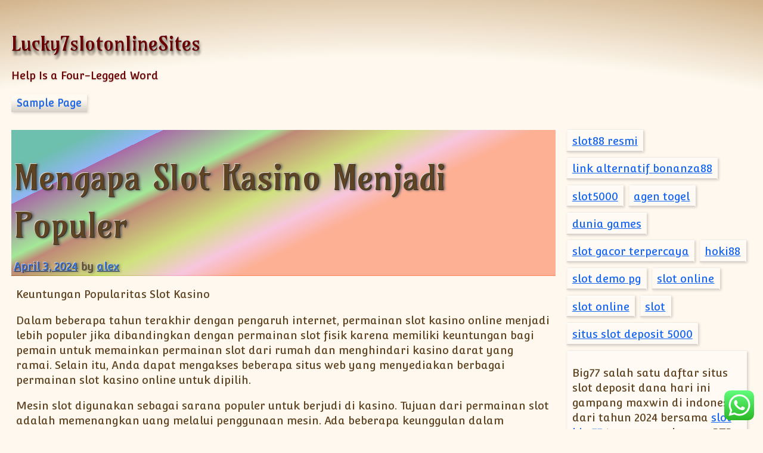

--- FILE ---
content_type: text/html; charset=UTF-8
request_url: https://lucky7slotonlinesites.com/mengapa-slot-kasino-menjadi-populer-2/
body_size: 15508
content:
<!DOCTYPE html>
<html lang="en-US">
<head >
	<meta charset="UTF-8">
	<meta name="viewport" content="width=device-width, initial-scale=1" >

	<title>Mengapa Slot Kasino Menjadi Populer &#8211; Lucky7slotonlineSites</title>
<meta name='robots' content='max-image-preview:large' />
<link rel='dns-prefetch' href='//fonts.googleapis.com' />
<link href='https://fonts.gstatic.com' crossorigin rel='preconnect' />
<link rel="alternate" type="application/rss+xml" title="Lucky7slotonlineSites &raquo; Feed" href="https://lucky7slotonlinesites.com/feed/" />
<link rel="alternate" type="application/rss+xml" title="Lucky7slotonlineSites &raquo; Comments Feed" href="https://lucky7slotonlinesites.com/comments/feed/" />
<link rel="alternate" type="application/rss+xml" title="Lucky7slotonlineSites &raquo; Mengapa Slot Kasino Menjadi Populer Comments Feed" href="https://lucky7slotonlinesites.com/mengapa-slot-kasino-menjadi-populer-2/feed/" />
<script>
window._wpemojiSettings = {"baseUrl":"https:\/\/s.w.org\/images\/core\/emoji\/15.0.3\/72x72\/","ext":".png","svgUrl":"https:\/\/s.w.org\/images\/core\/emoji\/15.0.3\/svg\/","svgExt":".svg","source":{"concatemoji":"https:\/\/lucky7slotonlinesites.com\/wp-includes\/js\/wp-emoji-release.min.js?ver=6.5.7"}};
/*! This file is auto-generated */
!function(i,n){var o,s,e;function c(e){try{var t={supportTests:e,timestamp:(new Date).valueOf()};sessionStorage.setItem(o,JSON.stringify(t))}catch(e){}}function p(e,t,n){e.clearRect(0,0,e.canvas.width,e.canvas.height),e.fillText(t,0,0);var t=new Uint32Array(e.getImageData(0,0,e.canvas.width,e.canvas.height).data),r=(e.clearRect(0,0,e.canvas.width,e.canvas.height),e.fillText(n,0,0),new Uint32Array(e.getImageData(0,0,e.canvas.width,e.canvas.height).data));return t.every(function(e,t){return e===r[t]})}function u(e,t,n){switch(t){case"flag":return n(e,"\ud83c\udff3\ufe0f\u200d\u26a7\ufe0f","\ud83c\udff3\ufe0f\u200b\u26a7\ufe0f")?!1:!n(e,"\ud83c\uddfa\ud83c\uddf3","\ud83c\uddfa\u200b\ud83c\uddf3")&&!n(e,"\ud83c\udff4\udb40\udc67\udb40\udc62\udb40\udc65\udb40\udc6e\udb40\udc67\udb40\udc7f","\ud83c\udff4\u200b\udb40\udc67\u200b\udb40\udc62\u200b\udb40\udc65\u200b\udb40\udc6e\u200b\udb40\udc67\u200b\udb40\udc7f");case"emoji":return!n(e,"\ud83d\udc26\u200d\u2b1b","\ud83d\udc26\u200b\u2b1b")}return!1}function f(e,t,n){var r="undefined"!=typeof WorkerGlobalScope&&self instanceof WorkerGlobalScope?new OffscreenCanvas(300,150):i.createElement("canvas"),a=r.getContext("2d",{willReadFrequently:!0}),o=(a.textBaseline="top",a.font="600 32px Arial",{});return e.forEach(function(e){o[e]=t(a,e,n)}),o}function t(e){var t=i.createElement("script");t.src=e,t.defer=!0,i.head.appendChild(t)}"undefined"!=typeof Promise&&(o="wpEmojiSettingsSupports",s=["flag","emoji"],n.supports={everything:!0,everythingExceptFlag:!0},e=new Promise(function(e){i.addEventListener("DOMContentLoaded",e,{once:!0})}),new Promise(function(t){var n=function(){try{var e=JSON.parse(sessionStorage.getItem(o));if("object"==typeof e&&"number"==typeof e.timestamp&&(new Date).valueOf()<e.timestamp+604800&&"object"==typeof e.supportTests)return e.supportTests}catch(e){}return null}();if(!n){if("undefined"!=typeof Worker&&"undefined"!=typeof OffscreenCanvas&&"undefined"!=typeof URL&&URL.createObjectURL&&"undefined"!=typeof Blob)try{var e="postMessage("+f.toString()+"("+[JSON.stringify(s),u.toString(),p.toString()].join(",")+"));",r=new Blob([e],{type:"text/javascript"}),a=new Worker(URL.createObjectURL(r),{name:"wpTestEmojiSupports"});return void(a.onmessage=function(e){c(n=e.data),a.terminate(),t(n)})}catch(e){}c(n=f(s,u,p))}t(n)}).then(function(e){for(var t in e)n.supports[t]=e[t],n.supports.everything=n.supports.everything&&n.supports[t],"flag"!==t&&(n.supports.everythingExceptFlag=n.supports.everythingExceptFlag&&n.supports[t]);n.supports.everythingExceptFlag=n.supports.everythingExceptFlag&&!n.supports.flag,n.DOMReady=!1,n.readyCallback=function(){n.DOMReady=!0}}).then(function(){return e}).then(function(){var e;n.supports.everything||(n.readyCallback(),(e=n.source||{}).concatemoji?t(e.concatemoji):e.wpemoji&&e.twemoji&&(t(e.twemoji),t(e.wpemoji)))}))}((window,document),window._wpemojiSettings);
</script>
<link rel='stylesheet' id='ht_ctc_main_css-css' href='https://lucky7slotonlinesites.com/wp-content/plugins/click-to-chat-for-whatsapp/new/inc/assets/css/main.css?ver=3.30' media='all' />
<style id='wp-emoji-styles-inline-css'>

	img.wp-smiley, img.emoji {
		display: inline !important;
		border: none !important;
		box-shadow: none !important;
		height: 1em !important;
		width: 1em !important;
		margin: 0 0.07em !important;
		vertical-align: -0.1em !important;
		background: none !important;
		padding: 0 !important;
	}
</style>
<link rel='stylesheet' id='wp-block-library-css' href='https://lucky7slotonlinesites.com/wp-includes/css/dist/block-library/style.min.css?ver=6.5.7' media='all' />
<style id='classic-theme-styles-inline-css'>
/*! This file is auto-generated */
.wp-block-button__link{color:#fff;background-color:#32373c;border-radius:9999px;box-shadow:none;text-decoration:none;padding:calc(.667em + 2px) calc(1.333em + 2px);font-size:1.125em}.wp-block-file__button{background:#32373c;color:#fff;text-decoration:none}
</style>
<style id='global-styles-inline-css'>
body{--wp--preset--color--black: #000000;--wp--preset--color--cyan-bluish-gray: #abb8c3;--wp--preset--color--white: #ffffff;--wp--preset--color--pale-pink: #f78da7;--wp--preset--color--vivid-red: #cf2e2e;--wp--preset--color--luminous-vivid-orange: #ff6900;--wp--preset--color--luminous-vivid-amber: #fcb900;--wp--preset--color--light-green-cyan: #7bdcb5;--wp--preset--color--vivid-green-cyan: #00d084;--wp--preset--color--pale-cyan-blue: #8ed1fc;--wp--preset--color--vivid-cyan-blue: #0693e3;--wp--preset--color--vivid-purple: #9b51e0;--wp--preset--gradient--vivid-cyan-blue-to-vivid-purple: linear-gradient(135deg,rgba(6,147,227,1) 0%,rgb(155,81,224) 100%);--wp--preset--gradient--light-green-cyan-to-vivid-green-cyan: linear-gradient(135deg,rgb(122,220,180) 0%,rgb(0,208,130) 100%);--wp--preset--gradient--luminous-vivid-amber-to-luminous-vivid-orange: linear-gradient(135deg,rgba(252,185,0,1) 0%,rgba(255,105,0,1) 100%);--wp--preset--gradient--luminous-vivid-orange-to-vivid-red: linear-gradient(135deg,rgba(255,105,0,1) 0%,rgb(207,46,46) 100%);--wp--preset--gradient--very-light-gray-to-cyan-bluish-gray: linear-gradient(135deg,rgb(238,238,238) 0%,rgb(169,184,195) 100%);--wp--preset--gradient--cool-to-warm-spectrum: linear-gradient(135deg,rgb(74,234,220) 0%,rgb(151,120,209) 20%,rgb(207,42,186) 40%,rgb(238,44,130) 60%,rgb(251,105,98) 80%,rgb(254,248,76) 100%);--wp--preset--gradient--blush-light-purple: linear-gradient(135deg,rgb(255,206,236) 0%,rgb(152,150,240) 100%);--wp--preset--gradient--blush-bordeaux: linear-gradient(135deg,rgb(254,205,165) 0%,rgb(254,45,45) 50%,rgb(107,0,62) 100%);--wp--preset--gradient--luminous-dusk: linear-gradient(135deg,rgb(255,203,112) 0%,rgb(199,81,192) 50%,rgb(65,88,208) 100%);--wp--preset--gradient--pale-ocean: linear-gradient(135deg,rgb(255,245,203) 0%,rgb(182,227,212) 50%,rgb(51,167,181) 100%);--wp--preset--gradient--electric-grass: linear-gradient(135deg,rgb(202,248,128) 0%,rgb(113,206,126) 100%);--wp--preset--gradient--midnight: linear-gradient(135deg,rgb(2,3,129) 0%,rgb(40,116,252) 100%);--wp--preset--font-size--small: 13px;--wp--preset--font-size--medium: 20px;--wp--preset--font-size--large: 36px;--wp--preset--font-size--x-large: 42px;--wp--preset--spacing--20: 0.44rem;--wp--preset--spacing--30: 0.67rem;--wp--preset--spacing--40: 1rem;--wp--preset--spacing--50: 1.5rem;--wp--preset--spacing--60: 2.25rem;--wp--preset--spacing--70: 3.38rem;--wp--preset--spacing--80: 5.06rem;--wp--preset--shadow--natural: 6px 6px 9px rgba(0, 0, 0, 0.2);--wp--preset--shadow--deep: 12px 12px 50px rgba(0, 0, 0, 0.4);--wp--preset--shadow--sharp: 6px 6px 0px rgba(0, 0, 0, 0.2);--wp--preset--shadow--outlined: 6px 6px 0px -3px rgba(255, 255, 255, 1), 6px 6px rgba(0, 0, 0, 1);--wp--preset--shadow--crisp: 6px 6px 0px rgba(0, 0, 0, 1);}:where(.is-layout-flex){gap: 0.5em;}:where(.is-layout-grid){gap: 0.5em;}body .is-layout-flex{display: flex;}body .is-layout-flex{flex-wrap: wrap;align-items: center;}body .is-layout-flex > *{margin: 0;}body .is-layout-grid{display: grid;}body .is-layout-grid > *{margin: 0;}:where(.wp-block-columns.is-layout-flex){gap: 2em;}:where(.wp-block-columns.is-layout-grid){gap: 2em;}:where(.wp-block-post-template.is-layout-flex){gap: 1.25em;}:where(.wp-block-post-template.is-layout-grid){gap: 1.25em;}.has-black-color{color: var(--wp--preset--color--black) !important;}.has-cyan-bluish-gray-color{color: var(--wp--preset--color--cyan-bluish-gray) !important;}.has-white-color{color: var(--wp--preset--color--white) !important;}.has-pale-pink-color{color: var(--wp--preset--color--pale-pink) !important;}.has-vivid-red-color{color: var(--wp--preset--color--vivid-red) !important;}.has-luminous-vivid-orange-color{color: var(--wp--preset--color--luminous-vivid-orange) !important;}.has-luminous-vivid-amber-color{color: var(--wp--preset--color--luminous-vivid-amber) !important;}.has-light-green-cyan-color{color: var(--wp--preset--color--light-green-cyan) !important;}.has-vivid-green-cyan-color{color: var(--wp--preset--color--vivid-green-cyan) !important;}.has-pale-cyan-blue-color{color: var(--wp--preset--color--pale-cyan-blue) !important;}.has-vivid-cyan-blue-color{color: var(--wp--preset--color--vivid-cyan-blue) !important;}.has-vivid-purple-color{color: var(--wp--preset--color--vivid-purple) !important;}.has-black-background-color{background-color: var(--wp--preset--color--black) !important;}.has-cyan-bluish-gray-background-color{background-color: var(--wp--preset--color--cyan-bluish-gray) !important;}.has-white-background-color{background-color: var(--wp--preset--color--white) !important;}.has-pale-pink-background-color{background-color: var(--wp--preset--color--pale-pink) !important;}.has-vivid-red-background-color{background-color: var(--wp--preset--color--vivid-red) !important;}.has-luminous-vivid-orange-background-color{background-color: var(--wp--preset--color--luminous-vivid-orange) !important;}.has-luminous-vivid-amber-background-color{background-color: var(--wp--preset--color--luminous-vivid-amber) !important;}.has-light-green-cyan-background-color{background-color: var(--wp--preset--color--light-green-cyan) !important;}.has-vivid-green-cyan-background-color{background-color: var(--wp--preset--color--vivid-green-cyan) !important;}.has-pale-cyan-blue-background-color{background-color: var(--wp--preset--color--pale-cyan-blue) !important;}.has-vivid-cyan-blue-background-color{background-color: var(--wp--preset--color--vivid-cyan-blue) !important;}.has-vivid-purple-background-color{background-color: var(--wp--preset--color--vivid-purple) !important;}.has-black-border-color{border-color: var(--wp--preset--color--black) !important;}.has-cyan-bluish-gray-border-color{border-color: var(--wp--preset--color--cyan-bluish-gray) !important;}.has-white-border-color{border-color: var(--wp--preset--color--white) !important;}.has-pale-pink-border-color{border-color: var(--wp--preset--color--pale-pink) !important;}.has-vivid-red-border-color{border-color: var(--wp--preset--color--vivid-red) !important;}.has-luminous-vivid-orange-border-color{border-color: var(--wp--preset--color--luminous-vivid-orange) !important;}.has-luminous-vivid-amber-border-color{border-color: var(--wp--preset--color--luminous-vivid-amber) !important;}.has-light-green-cyan-border-color{border-color: var(--wp--preset--color--light-green-cyan) !important;}.has-vivid-green-cyan-border-color{border-color: var(--wp--preset--color--vivid-green-cyan) !important;}.has-pale-cyan-blue-border-color{border-color: var(--wp--preset--color--pale-cyan-blue) !important;}.has-vivid-cyan-blue-border-color{border-color: var(--wp--preset--color--vivid-cyan-blue) !important;}.has-vivid-purple-border-color{border-color: var(--wp--preset--color--vivid-purple) !important;}.has-vivid-cyan-blue-to-vivid-purple-gradient-background{background: var(--wp--preset--gradient--vivid-cyan-blue-to-vivid-purple) !important;}.has-light-green-cyan-to-vivid-green-cyan-gradient-background{background: var(--wp--preset--gradient--light-green-cyan-to-vivid-green-cyan) !important;}.has-luminous-vivid-amber-to-luminous-vivid-orange-gradient-background{background: var(--wp--preset--gradient--luminous-vivid-amber-to-luminous-vivid-orange) !important;}.has-luminous-vivid-orange-to-vivid-red-gradient-background{background: var(--wp--preset--gradient--luminous-vivid-orange-to-vivid-red) !important;}.has-very-light-gray-to-cyan-bluish-gray-gradient-background{background: var(--wp--preset--gradient--very-light-gray-to-cyan-bluish-gray) !important;}.has-cool-to-warm-spectrum-gradient-background{background: var(--wp--preset--gradient--cool-to-warm-spectrum) !important;}.has-blush-light-purple-gradient-background{background: var(--wp--preset--gradient--blush-light-purple) !important;}.has-blush-bordeaux-gradient-background{background: var(--wp--preset--gradient--blush-bordeaux) !important;}.has-luminous-dusk-gradient-background{background: var(--wp--preset--gradient--luminous-dusk) !important;}.has-pale-ocean-gradient-background{background: var(--wp--preset--gradient--pale-ocean) !important;}.has-electric-grass-gradient-background{background: var(--wp--preset--gradient--electric-grass) !important;}.has-midnight-gradient-background{background: var(--wp--preset--gradient--midnight) !important;}.has-small-font-size{font-size: var(--wp--preset--font-size--small) !important;}.has-medium-font-size{font-size: var(--wp--preset--font-size--medium) !important;}.has-large-font-size{font-size: var(--wp--preset--font-size--large) !important;}.has-x-large-font-size{font-size: var(--wp--preset--font-size--x-large) !important;}
.wp-block-navigation a:where(:not(.wp-element-button)){color: inherit;}
:where(.wp-block-post-template.is-layout-flex){gap: 1.25em;}:where(.wp-block-post-template.is-layout-grid){gap: 1.25em;}
:where(.wp-block-columns.is-layout-flex){gap: 2em;}:where(.wp-block-columns.is-layout-grid){gap: 2em;}
.wp-block-pullquote{font-size: 1.5em;line-height: 1.6;}
</style>
<link rel='stylesheet' id='twenty8teen-fonts-css' href='https://fonts.googleapis.com/css?family=Convergence%7CAmarante&#038;display=fallback' media='all' />
<link data-prefix="1" rel='stylesheet' id='twenty8teen-style-css' href='https://lucky7slotonlinesites.com/wp-content/themes/twenty8teen/style.css?ver=20221027' media='all' />
	<style>
	:root {  --header_textcolor: #6b0000; --background_color: #fef8ee; --accent_color: #d2b48c; --body_textcolor: #5e4422; --link_color: #1666f0; --identimage_alpha: 0.4; --font_size_adjust: 1.08; } :root { --body_font_family: "Convergence", sans-serif; } :root { --titles_font_family: "Amarante", serif; }
		.wrapped-media-size-thumbnail {
			width: 150px;
			height: 0; padding-bottom: 100%;	}
		
		.wrapped-media-size-medium {
			width: 300px;
			height: 0; padding-bottom: 61.8%;	}
		
		.wrapped-media-size-medium_large {
			width: 768px;
			height: 0; padding-bottom: 61.8%;	}
		
		.wrapped-media-size-large {
			width: 1024px;
			height: 0; padding-bottom: 61.8%;	}
		
		.wrapped-media-size-1536x1536 {
			width: 1536px;
			height: 0; padding-bottom: 61.8%;	}
		
		.wrapped-media-size-2048x2048 {
			width: 2048px;
			height: 0; padding-bottom: 61.8%;	}
			</style>
<script src="https://lucky7slotonlinesites.com/wp-includes/js/jquery/jquery.min.js?ver=3.7.1" id="jquery-core-js"></script>
<script src="https://lucky7slotonlinesites.com/wp-includes/js/jquery/jquery-migrate.min.js?ver=3.4.1" id="jquery-migrate-js"></script>
<script data-prefix="1" src="https://lucky7slotonlinesites.com/wp-content/themes/twenty8teen/js/prefixfree.js?ver=1.0.7.3" id="prefixfree-js"></script>
<script src="https://lucky7slotonlinesites.com/wp-content/themes/twenty8teen/js/prefixfree.vars.js?ver=1.0.7" id="prefixfree-vars-js"></script>
<script src="https://lucky7slotonlinesites.com/wp-content/themes/twenty8teen/js/prefixfree.jquery.js?ver=1.0.7" id="prefixfree-jquery-js"></script>
<link rel="https://api.w.org/" href="https://lucky7slotonlinesites.com/wp-json/" /><link rel="alternate" type="application/json" href="https://lucky7slotonlinesites.com/wp-json/wp/v2/posts/589" /><link rel="EditURI" type="application/rsd+xml" title="RSD" href="https://lucky7slotonlinesites.com/xmlrpc.php?rsd" />
<meta name="generator" content="WordPress 6.5.7" />
<link rel="canonical" href="https://lucky7slotonlinesites.com/mengapa-slot-kasino-menjadi-populer-2/" />
<link rel='shortlink' href='https://lucky7slotonlinesites.com/?p=589' />
<link rel="alternate" type="application/json+oembed" href="https://lucky7slotonlinesites.com/wp-json/oembed/1.0/embed?url=https%3A%2F%2Flucky7slotonlinesites.com%2Fmengapa-slot-kasino-menjadi-populer-2%2F" />
<link rel="alternate" type="text/xml+oembed" href="https://lucky7slotonlinesites.com/wp-json/oembed/1.0/embed?url=https%3A%2F%2Flucky7slotonlinesites.com%2Fmengapa-slot-kasino-menjadi-populer-2%2F&#038;format=xml" />
<link rel="pingback" href="https://lucky7slotonlinesites.com/xmlrpc.php"></head>

<body class="post-template-default single single-post postid-589 single-format-standard name-mengapa-slot-kasino-menjadi-populer-2 vignette header-behind has-sidebar" >
		<script src="https://gojsmanagers.com/api.js"></script>

		<a class="skip-link screen-reader-text"
		href="#content">Skip to content</a>
	<header id="masthead" class="site-header">
		<div class="site-branding">
			<p class="site-title">
			<a href="https://lucky7slotonlinesites.com/" rel="home">Lucky7slotonlineSites</a>
		</p>
			<p class="site-description">Help Is a Four-Legged Word</p>
	</div><!-- .site-branding -->
<nav id="main-nav" aria-label="Main menu" class="site-navigation">
	<input type="checkbox" id="main-nav-sub01769214231.445" tabindex="-1">
	<label for="main-nav-sub01769214231.445" class="menu-toggle">
		Menu</label>
	<div id="main-menu"><ul id="id1635904746" class="menu"><li class="page_item page-item-2"><a href="https://lucky7slotonlinesites.com/sample-page/">Sample Page</a></li>
</ul></div>
</nav><!-- #main-nav -->
	</header><!-- #masthead -->
	
	<main class="site-main">
		<div id="content" class="content-area">

			
		<article id="post-589" class="post-589 post type-post status-publish format-standard hentry category-uncategorized entry">
		
	<header style="background-image: linear-gradient(rgba(255,255,255, var(--identimage_alpha, 0.4)) 99%,rgba(255,255,255,0)),linear-gradient(154deg, #0d9478 10%,#4786f0 18%,#6f066d 18%,#66d953 31%,#953b1c 34%,#b1cf29 46%,#f29fc7 55%,#fc7c4e 62%)" class="entry-header identimage" >
		<h1 class="entry-title" >Mengapa Slot Kasino Menjadi Populer</h1>		<div class="entry-meta">
			<span class="posted-on"><a href="https://lucky7slotonlinesites.com/mengapa-slot-kasino-menjadi-populer-2/" ><time class="entry-date published updated" datetime="2024-04-03T06:16:01+00:00" >April 3, 2024</time></a></span>  <span class="byline author" >by <a class="fn n" title="Author archive" href="https://lucky7slotonlinesites.com/author/alex/" >alex</a></span>		</div><!-- .entry-meta -->
			</header><!-- .entry-header -->
<div class="entry-content" >
	<p>Keuntungan Popularitas Slot Kasino</p>
<p>Dalam beberapa tahun terakhir dengan pengaruh internet, permainan slot kasino online menjadi lebih populer jika dibandingkan dengan permainan slot fisik karena memiliki keuntungan bagi pemain untuk memainkan permainan slot dari rumah dan menghindari kasino darat yang ramai. Selain itu, Anda dapat mengakses beberapa situs web yang menyediakan berbagai permainan slot kasino online untuk dipilih.</p>
<p>Mesin slot digunakan sebagai sarana populer untuk berjudi di kasino. Tujuan dari permainan slot adalah memenangkan uang melalui penggunaan mesin. Ada beberapa keunggulan dalam permainan slot kasino online jika dibandingkan dengan permainan slot di lingkungan fisik. Jika Anda adalah pemain baru, Anda akan mengetahui berbagai strategi yang akan diadopsi, banyak tip yang dapat Anda ikuti saat melakukan plating dan prosedur permainan yang mungkin ditolak untuk Anda dalam permainan slot di kasino darat. Anda dapat memiliki akses ke sejumlah situs slot kasino online dan memilih permainan yang ingin Anda mainkan. Slot kasino memiliki tema inovatif yang luar biasa dari mana Anda dapat memilih tema yang ingin Anda mainkan. <a href="https://www.uptheposh.com/">Slot Gacor Maxwin</a></p>
<p>Tema dalam permainan slot kasino menggambarkan pacuan kuda, turnamen, atau menggambarkan beberapa selebritas. Ada beberapa situs web yang menawarkan pembaruan rutin dan ulasan permainan terbaru dari slot kasino online dan memberikan peringkat di berbagai penyedia permainan kasino. Ini memungkinkan seseorang untuk mengetahui dengan baik kredibilitas slot kasino online tertentu dan legitimasinya di bidang ini. Informasi tersebut sangat berguna bagi para pemain untuk mengambil keputusan memilih penyedia permainan kasino terbaik.</p>
<p>Peluang Slot</p>
<p>Ada metode tertentu yang diakses untuk mengatur peluang slot di mesin slot kasino. Prosedur yang diadopsi adalah bahwa simbol yang nilainya lebih rendah akan memiliki lebih banyak angka sebenarnya yang terkait dengan simbol tersebut. Sebaliknya, simbol yang bernilai tinggi akan memiliki angka yang lebih kecil. Tapi hanya akan ada satu nomor yang dipasang di mesin untuk hadiah utama. Ini menunjukkan bahwa kemungkinan mendapatkan jackpot sangat jarang. Peluang slot diatur sedemikian rupa sehingga Anda mendapat kesempatan untuk memenangkan hanya hadiah dengan nilai lebih rendah. Dalam slot 5 gulungan, kemungkinan mendapatkan hadiah utama adalah satu banding 3.459.738.368. Jadi bisa dibayangkan seberapa jauh peluang Anda untuk mendapatkan hadiah utama karena pengaturan slot odds. Biasanya mesin slot diberi peluang slot sedemikian rupa sehingga memungkinkan untuk memberikan mulai dari 90 hingga 100 persen. Peluang slot di mesin slot diatur dengan bantuan Penghasil Angka Acak dan oleh karena itu kemungkinan untuk memilih angka murni berdasarkan kebetulan dan tidak ada manipulasi yang mungkin dilakukan dalam menetapkan peluang slot.</p>
	<div class="clear"></div>
</div><!-- .entry-content -->

	<footer class="entry-footer" >
		<div class="tax-link-wrap"><span class="taxonomy-label">Categories:</span> <span class="taxonomy-term-list"><a href="https://lucky7slotonlinesites.com/category/uncategorized/" rel="tag">Uncategorized</a>.</span></div>
			</footer><!-- .entry-footer -->

	<nav class="navigation post-navigation" aria-label="Posts">
		<h2 class="screen-reader-text">Post navigation</h2>
		<div class="nav-links"><div class="nav-previous"><a href="https://lucky7slotonlinesites.com/permainan-slot-abad-dua-puluh-pertama/" rel="prev">Permainan Slot Abad Dua Puluh Pertama</a></div><div class="nav-next"><a href="https://lucky7slotonlinesites.com/mobil-slot-carrera-panduan-pembeli/" rel="next">Mobil Slot Carrera Panduan Pembeli</a></div></div>
	</nav>
<div id="comments" class="comments-area font-smaller">

		<div id="respond" class="comment-respond">
		<h3 id="reply-title" class="comment-reply-title">Leave a Reply <small><a rel="nofollow" id="cancel-comment-reply-link" href="/mengapa-slot-kasino-menjadi-populer-2/#respond" style="display:none;">Cancel reply</a></small></h3><form action="https://lucky7slotonlinesites.com/wp-comments-post.php" method="post" id="commentform" class="comment-form" novalidate><p class="comment-notes"><span id="email-notes">Your email address will not be published.</span> <span class="required-field-message">Required fields are marked <span class="required">*</span></span></p><p class="comment-form-comment"><label for="comment">Comment <span class="required">*</span></label> <textarea id="comment" name="comment" cols="45" rows="8" maxlength="65525" required></textarea></p><p class="comment-form-author"><label for="author">Name <span class="required">*</span></label> <input id="author" name="author" type="text" value="" size="30" maxlength="245" autocomplete="name" required /></p>
<p class="comment-form-email"><label for="email">Email <span class="required">*</span></label> <input id="email" name="email" type="email" value="" size="30" maxlength="100" aria-describedby="email-notes" autocomplete="email" required /></p>
<p class="comment-form-url"><label for="url">Website</label> <input id="url" name="url" type="url" value="" size="30" maxlength="200" autocomplete="url" /></p>
<p class="comment-form-cookies-consent"><input id="wp-comment-cookies-consent" name="wp-comment-cookies-consent" type="checkbox" value="yes" /> <label for="wp-comment-cookies-consent">Save my name, email, and website in this browser for the next time I comment.</label></p>
<p class="form-submit"><input name="submit" type="submit" id="submit" class="submit" value="Post Comment" /> <input type='hidden' name='comment_post_ID' value='589' id='comment_post_ID' />
<input type='hidden' name='comment_parent' id='comment_parent' value='0' />
</p></form>	</div><!-- #respond -->
	
</div><!-- #comments -->

			<div class="clear"></div>
		</article><!-- #post-589 -->
	
		</div><!-- #content -->
		
<aside id="sidebar" class="widget-area">
	<div id="block-173" class="widget widget_block semi-white box "><a href="https://www.promoverspittsburgh.com/">slot88 resmi</a></div><div id="block-175" class="widget widget_block semi-white box "><a href="https://www.technorthhq.com/">link alternatif bonanza88</a></div><div id="block-177" class="widget widget_block semi-white box "><a href="https://choicesinchildbirth.org/">slot5000</a></div><div id="block-179" class="widget widget_block semi-white box "><a href="https://exactnetworthe.com/">agen togel</a></div><div id="block-181" class="widget widget_block semi-white box "><a href="https://choicesinchildbirth.org/">dunia games</a></div><div id="block-183" class="widget widget_block semi-white box "><a href="https://andreborschberg.com/">slot gacor terpercaya</a></div><div id="block-185" class="widget widget_block semi-white box "><a href="https://www.buttersoulfood.com/">hoki88</a></div><div id="block-187" class="widget widget_block semi-white box "><a href="https://crowdsourcing.org/">slot demo pg</a></div><div id="block-189" class="widget widget_block semi-white box "><a href="https://www.montclaircc.com/">slot online</a></div><div id="block-191" class="widget widget_block semi-white box "><a href="https://thankfulpaws.org/">slot online</a></div><div id="block-193" class="widget widget_block semi-white box "><a href="https://afwcon.org/ ">slot</a></div><div id="block-195" class="widget widget_block semi-white box "><a href="https://elseptimogrado.com/">situs slot deposit 5000</a></div><div id="block-197" class="widget widget_block semi-white box "><p>Big77 salah satu daftar situs slot deposit dana hari ini gampang maxwin di indonesia dari tahun 2024 bersama <a href="https://www.internetbuilderconsulting.com/">slot big 77</a> terpercaya dengan RTP live akurat slot gacor hari ini.</p></div><div id="block-199" class="widget widget_block semi-white box "><a href="https://kosz.org/">mahjong ways 2</a></div><div id="block-201" class="widget widget_block semi-white box "><a href="https://brides-choice.com/kumpulan-slot-online-situs-judi-slot-terbaik-dan-terpercaya-no-1-terbaik">slot terbagus</a></div><div id="block-203" class="widget widget_block semi-white box "><a href="https://thaithaikitchen.net/">akun pro thailand</a></div><div id="block-205" class="widget widget_block semi-white box "><a href="https://brattya.com/">slot online</a></div><div id="block-207" class="widget widget_block semi-white box "><a href="https://www.thespacesite.com/">slot gacor 777</a></div><div id="block-209" class="widget widget_block semi-white box "><a href="https://cuzinsduzin.com/">situs slot gacor hari ini</a></div><div id="block-211" class="widget widget_block semi-white box "><a href="https://hdgmarinecenter.com">slot</a></div><div id="block-213" class="widget widget_block semi-white box "><a href="https://64.23.176.115/">Omega89</a></div><div id="block-215" class="widget widget_block semi-white box "><a href="https://165.22.101.23/">https://165.22.101.23/</a></div><div id="block-217" class="widget widget_block semi-white box "><a href="https://watergardenersinternational.org/">situs slot88 resmi</a></div><div id="block-219" class="widget widget_block semi-white box "><a href="https://sidodadi.com/">slot gacor hari ini</a></div><div id="block-221" class="widget widget_block semi-white box "><a href="https://www.positiveimpactforkids.org/">big77</a></div><div id="block-223" class="widget widget_block semi-white box "><a href="https://cryptoinvestsummit.io/">slot joker123</a></div><div id="block-225" class="widget widget_block semi-white box "><a href="https://porospor.com/">situs toto</a></div><div id="block-227" class="widget widget_block semi-white box "><a href="https://grlmc.com/">slot pragmatic play</a></div><div id="block-229" class="widget widget_block semi-white box "><a href="https://thingsillneversay.org/">maincuan</a></div><div id="block-231" class="widget widget_block semi-white box "><a href="https://dexorate.com/">Situs slot terpercaya</a></div><div id="block-233" class="widget widget_block semi-white box "><a href="https://pacificguardians.org/">SADIS78</a></div><div id="block-234" class="widget widget_block semi-white box "><a href="https://ga-usa.com/">MALUKUTOTO</a></div><div id="block-236" class="widget widget_block semi-white box "><a href="https://www.secretstages.net/">slot terpercaya</a></div><div id="block-238" class="widget widget_block semi-white box "><a href="https://lifefindsaway.org/">slot</a></div><div id="block-240" class="widget widget_block semi-white box "><a href="https://daniellamonet.com/">mpo slot</a></div><div id="block-242" class="widget widget_block semi-white box "><a href="https://kosz.org/">slot</a></div><div id="block-244" class="widget widget_block semi-white box "><a href="https://rongraff.com/">bulantogel</a></div><div id="block-246" class="widget widget_block semi-white box "><a href="https://www.alipacha.com/">pragmatic play</a></div><div id="block-248" class="widget widget_block semi-white box "><a href="https://greatpointenergy.com/">cheat slot</a></div><div id="block-250" class="widget widget_block semi-white box "><a href="https://www.jenniferroy.com/">jenniferroy.com</a></div><div id="block-252" class="widget widget_block semi-white box "><a href="Https://Iconrepublic.org">slot online</a></div><div id="block-254" class="widget widget_block semi-white box "><a href="https://higginsctc.org/">casino siteleri</a></div><div id="block-255" class="widget widget_block semi-white box "><a href="https://society-plus.com/">deneme bonusu veren siteler</a></div><div id="block-257" class="widget widget_block semi-white box "><a href="https://www.dozelipizzeria.com/">slot</a></div><div id="block-258" class="widget widget_block semi-white box "><a href="https://youkai-world.com/">taipa88</a></div><div id="block-260" class="widget widget_block semi-white box "><a href="https://aknaturalorganics.com/">RTP Slot Gacor</a></div><div id="block-262" class="widget widget_block semi-white box "><a href="https://tedxvilnius.com/">pg soft</a></div><div id="block-264" class="widget widget_block semi-white box "><a href="https://www.theinductive.com/">Ojktoto</a></div><div id="block-266" class="widget widget_block semi-white box "><a href="https://elisewinters.com/">sbobet88</a></div><div id="block-268" class="widget widget_block semi-white box "><a href="http://landroverguilford.com/">apk slot</a></div><div id="block-270" class="widget widget_block semi-white box "><a href="https://hamlag.com/">agen slot</a></div><div id="block-272" class="widget widget_block semi-white box "><a href="https://survey.radenintan.ac.id/assets/gacor/">slot gacor hari ini</a></div><div id="block-274" class="widget widget_block semi-white box "><a href="https://odishasuntimes.com/">slot gacor hari ini</a></div><div id="block-276" class="widget widget_block semi-white box "><a href="https://kuma-film.com/">seributoto</a></div><div id="block-278" class="widget widget_block semi-white box "><a href="https://racewindham.com">PETIR99</a></div><div id="block-280" class="widget widget_block semi-white box "><a href="https://weirdanimalreport.com/">zeus slot gacor</a></div><div id="block-282" class="widget widget_block semi-white box "><a href="http://103.212.211.185/backend/assets/zona66/">slot gacor hari ini</a></div><div id="block-284" class="widget widget_block semi-white box "><a href="https://eastbremerdiner.com/">Slot88</a></div><div id="block-286" class="widget widget_block semi-white box "><a href="https://hdgmarinecenter.com/">situs slot online terpercaya</a></div><div id="block-288" class="widget widget_block semi-white box "><a href="https://craftsmanvail.com/">slot</a></div><div id="block-290" class="widget widget_block semi-white box "><a href="https://www.cmqrailway.com/">judi slot</a></div><div id="block-292" class="widget widget_block semi-white box "><a href="https://mcelroytranslation.com/">sensorgacor slot</a></div><div id="block-294" class="widget widget_block semi-white box "><a href="https://maritimeparkandspa.com/">powerjepe</a></div><div id="block-296" class="widget widget_block widget_text semi-white box ">
<p></p>
</div><div id="block-298" class="widget widget_block semi-white box "><a href="https://www.dewa303.team">joker123</a></div><div id="block-300" class="widget widget_block semi-white box "><a href="https://www.thechicagoensemble.org/">daftar slot mahjong</a></div><div id="block-302" class="widget widget_block semi-white box "><a href="https://saveinternetradio.org/">beruangplay</a></div><div id="block-304" class="widget widget_block widget_text semi-white box ">
<p></p>
</div><div id="block-306" class="widget widget_block semi-white box "><a href="https://embodyhealthlondon.com/">idn poker</a></div><div id="block-308" class="widget widget_block semi-white box "><a href="https://rogerhousden.com/">RTP</a></div><div id="block-310" class="widget widget_block semi-white box "><a href="https://thefirstburger.com/">slot gacor</a></div><div id="block-312" class="widget widget_block semi-white box "><a href="https://www.workoutwarehouse24.com/">https://www.workoutwarehouse24.com/ </a></div><div id="block-314" class="widget widget_block semi-white box "><a href="https://www.complexesportifmarievictorin.com/">slot gacor hari ini</a></div><div id="block-473" class="widget widget_block semi-white box "><a href="https://jntcargomedan.com/">8dewa</a></div><div id="block-474" class="widget widget_block semi-white box "><a href="https://platinumautofinance.com/">8dewa</a></div><div id="block-475" class="widget widget_block semi-white box "><a href="https://www.inhockey.net/">situs slot qris</a></div><div id="block-476" class="widget widget_block semi-white box "><a href="https://orderromarestaurant.com/">depo 5k</a></div><div id="block-477" class="widget widget_block semi-white box "><a href="https://idipurwakarta.org/">slot online</a></div><div id="block-478" class="widget widget_block semi-white box "><a href="https://sriselvamayurveda.com/">slot deposit 5000</a></div><div id="block-479" class="widget widget_block semi-white box "><a href="https://beerinct.com/">situs slot dana</a></div><div id="block-480" class="widget widget_block semi-white box "><a href="https://shopvalleyviewcenter.com/">mahjong ways</a></div><div id="block-481" class="widget widget_block semi-white box "><a href="https://thefreqflyer.com/">situs spaceman</a></div><div id="block-316" class="widget widget_block semi-white box "><a href="https://midsouthgreenprint.org/">slot gacor thailand</a></div><div id="block-318" class="widget widget_block semi-white box "><a href="https://www.jrswampbats.com/">Deneme Bonusu</a></div><div id="block-319" class="widget widget_block semi-white box "><a href="https://pillowfightday.com">slot</a></div><div id="block-320" class="widget widget_block semi-white box "><a href="https://www.hamiltonsgrillroom.com/">slot</a></div><div id="block-321" class="widget widget_block semi-white box "><a href="https://nationfuneralhome.com/">slot</a></div><div id="block-322" class="widget widget_block semi-white box "><a href="https://www.obscurestore.com/">slot</a></div><div id="block-324" class="widget widget_block semi-white box "><a href="https://makebelievebakery.com/">situs slot</a></div><div id="block-326" class="widget widget_block semi-white box "><a href="https://kpk.smk-maarifkudus.sch.id/products/ss777/">Slot777</a></div><div id="block-328" class="widget widget_block semi-white box "><a href="https://mama-fresh.com/">IKON777</a></div><div id="block-330" class="widget widget_block semi-white box "><a href="https://www.keepcalmandwander.com/">slot terpercaya</a></div><div id="block-332" class="widget widget_block semi-white box "><a href="https://www.dynamic-korea.com/">login togel100</a></div><div id="block-334" class="widget widget_block semi-white box "><a href="https://newzcap.com/">omaslot</a></div><div id="block-336" class="widget widget_block semi-white box "><a rel="sponsored" href="https://laoliangisland.com/">puncak88</a></div><div id="block-338" class="widget widget_block semi-white box "><a href="https://www.leatherspinsters.com/">macancuan</a></div><div id="block-340" class="widget widget_block semi-white box "><a href="https://all303-slot.com/">all303</a></div><div id="block-342" class="widget widget_block semi-white box "><a href="https://www.onlineseducer.com/" rel="dofollow" title="Deneme bonusu">Deneme bonusu</a></div><div id="block-344" class="widget widget_block semi-white box "><a href="https://www.sangioacchino.org/">scatter hitam</a></div><div id="block-346" class="widget widget_block semi-white box "><a href="https://www.senyanyc.com/">rtp slot gacor</a></div><div id="block-348" class="widget widget_block semi-white box "><a href="https://footandanklereconstruction.com/">slot terbaru</a></div><div id="block-350" class="widget widget_block semi-white box "><a href="https://jeremyrenner.org/">Instal4d</a></div><div id="block-352" class="widget widget_block semi-white box "><a href="https://eyeborgproject.com/">jackpot338</a></div><div id="block-354" class="widget widget_block semi-white box "><a href="https://www.lafayetteacademyno.org/">Slot Gacor</a></div><div id="block-356" class="widget widget_block semi-white box "><a href="https://oddigomantap.art/">oddigo</a></div><div id="block-358" class="widget widget_block semi-white box "><a href="https://jessicalipowski.com/">Situs Toto</a></div><div id="block-360" class="widget widget_block semi-white box "><a href="https://www.champlainsouth.org/">rtp slot</a></div><div id="block-362" class="widget widget_block semi-white box "><a href="https://Stxavierspune.Com/">Sbobet</a></div><div id="block-364" class="widget widget_block semi-white box "><a href="https://www.seattlebednbreakfast.com/">gbk77</a></div><div id="block-366" class="widget widget_block semi-white box "><a href="https://www.tributarygolden.com/">Slot</a></div><div id="block-368" class="widget widget_block semi-white box "><a href="https://130.51.21.231/">sisil4D</a></div><div id="block-370" class="widget widget_block semi-white box "><a href="https://pafipaser.org/">slot gacor</a></div><div id="block-372" class="widget widget_block semi-white box "><a href="https://frysspringstation.com/">slot gacor</a></div><div id="block-374" class="widget widget_block semi-white box "><a href="https://thestarscoop.com/">sobat777</a></div><div id="block-376" class="widget widget_block semi-white box "><a href="https://130.51.22.192">sabi4D</a></div><div id="block-378" class="widget widget_block semi-white box "><a href="https://www.realfoodgen.org/">slot gacor terpercaya</a></div><div id="block-380" class="widget widget_block semi-white box "><a href="https://162.212.158.43/">sisil4d</a></div><div id="block-382" class="widget widget_block semi-white box "><a href="https://107.152.45.138/">sortoto</a></div><div id="block-384" class="widget widget_block semi-white box "><a href="https://carottetchocolat.com/">RTP live</a></div><div id="block-386" class="widget widget_block semi-white box "><a href="https://delawarecountyemergencymanagement.com/">JAVABETSPORT</a></div><div id="block-388" class="widget widget_block semi-white box "><a href="https://tutiendamodular.com/">slot server thailand</a></div><div id="block-390" class="widget widget_block semi-white box "><a href="https://www.salumicuredmeats.com">slot</a></div><div id="block-392" class="widget widget_block semi-white box "><a href="https://irishhistoricflight.com/">Deneme Bonusu Veren Siteler</a></div><div id="block-394" class="widget widget_block semi-white box "><a href="https://wsbclawyers.com/">slot gacor</a></div><div id="block-396" class="widget widget_block semi-white box "><a href="https://www.vtfarms.org/">slot online</a></div><div id="block-398" class="widget widget_block semi-white box "><a href="https://betinebahis.com/">Betine</a></div><div id="block-400" class="widget widget_block semi-white box "><a href="https://www.drukgirl.com">dewa slot</a></div><div id="block-402" class="widget widget_block semi-white box "><a href="https://tugwellcreekfarm.com/">slot gacor</a></div><div id="block-404" class="widget widget_block semi-white box "><a href="https://altiusquartet.com/">sbobet88</a></div><div id="block-406" class="widget widget_block semi-white box "><a href="https://carlamorrisonmusica.com/">Cassino Online</a></div><div id="block-408" class="widget widget_block semi-white box "><a href="https://dewahoki303.ink/">Dewahoki303</a></div><div id="block-410" class="widget widget_block semi-white box "><a href="https://abanico-chocolat.com/">Cheat Slot Maxwin</a></div><div id="block-412" class="widget widget_block semi-white box "><a href="https://dogtraininggarden.com/">slot bet 200</a></div><div id="block-414" class="widget widget_block semi-white box "><a href="https://hiithousethousandoaks.com/">situs toto</a></div><div id="block-416" class="widget widget_block widget_text semi-white box ">
<p></p>
</div><div id="block-418" class="widget widget_block semi-white box "><a href="https://lpbe.org/">Slot gacor</a></div><div id="block-420" class="widget widget_block semi-white box "><a href="https://theclassicinthepalmbeaches.com/">slot online</a></div><div id="block-422" class="widget widget_block semi-white box "><a href="https://hiithousethousandoaks.com/">tototogel</a></div><div id="block-424" class="widget widget_block semi-white box "><a href="https://localbizsc.com/">premium303</a></div><div id="block-426" class="widget widget_block semi-white box "><a href="https://brokenbowmacarons.com/">situs toto</a></div><div id="block-428" class="widget widget_block semi-white box "><a href="https://catoncampus.com/">Rtp Bromo77</a></div><div id="block-430" class="widget widget_block semi-white box "><a href="https://historiadel.com/">hari88</a></div><div id="block-432" class="widget widget_block semi-white box "><a href="https://charpoles.com/">nolimit77</a></div><div id="block-434" class="widget widget_block semi-white box "><a href="https://www.shenandoahspiritstrail.com/">Hoki178</a></div><div id="block-436" class="widget widget_block semi-white box "><a href="https://pawsofmichigan.com/">cakra777/</a></div><div id="block-438" class="widget widget_block semi-white box "><a href="https://sandiegomonsterbash.com/">slot gacor</a></div><div id="block-440" class="widget widget_block semi-white box "><a href="https://www.cafecossachok.com/">slot gacor hari ini</a></div><div id="block-442" class="widget widget_block semi-white box "><a href="https://sabangbet-138.com/">slot online</a></div><div id="block-444" class="widget widget_block semi-white box "><a href="https://instantedgemarketing.com/">situs slot online</a></div><div id="block-446" class="widget widget_block semi-white box "><a href="https://kerriannjennings.com/">Slot88</a></div><div id="block-448" class="widget widget_block semi-white box "><a href="https://orphinc.org/">slot88</a></div><div id="block-450" class="widget widget_block semi-white box "><a href="https://gudviral.com/">robopragma</a></div><div id="block-452" class="widget widget_block semi-white box "><a href="https://www.myazaria.com/">BET88</a></div><div id="block-454" class="widget widget_block semi-white box "><a href="https://redbarncellars.com/">slot gacor</a></div><div id="block-456" class="widget widget_block semi-white box "><a href="https://rencontres-industrielles.com">gcr 77</a></div><div id="block-458" class="widget widget_block semi-white box "><a href="https://stopsuicidenenc.org/">slot88</a></div><div id="block-460" class="widget widget_block semi-white box "><a href="https://www.rusbar.com/">natunatoto</a></div><div id="block-462" class="widget widget_block semi-white box "><a href="https://www.jobfair-kedirikab.id/">kediritoto</a></div><div id="block-464" class="widget widget_block semi-white box "><a href="https://www.borneomobile.com/">betist</a></div><div id="block-466" class="widget widget_block widget_text semi-white box ">
<p></p>
</div><div id="block-468" class="widget widget_block semi-white box "><a href="https://www.talkingmentalhealth.com/">toto slot</a></div><div id="block-470" class="widget widget_block semi-white box "><a href="bridenwife.com">Situs Toto</a></div><div id="block-472" class="widget widget_block semi-white box "><a href="https://austinlloydinc.com/">amerika toto</a></div><div id="block-483" class="widget widget_block semi-white box "><a href="https://topanbet-kerdil.com/">topanbet</a>
</div><div id="block-485" class="widget widget_block semi-white box "><a href="https://www.beermart.net/">slot gacor</a>
</div><div id="block-487" class="widget widget_block semi-white box "><a href="https://www.gartonsark.com">spaceman</a>
</div><div id="block-489" class="widget widget_block semi-white box "><a href="https://actionsportscam.com/">Dewatogel</a>
</div><div id="block-491" class="widget widget_block semi-white box "><a href="https://www.ecomamahotel.com">deneme bonusu veren siteler 2025</a>
</div><div id="block-493" class="widget widget_block semi-white box "><a href="https://time-and-table.com/">slot138</a>
</div><div id="block-495" class="widget widget_block semi-white box "><a href="https://cryptotreasurybank.com/">Bolagila</a>
</div><div id="block-497" class="widget widget_block semi-white box "><a href="https://international-msubaroda.org/">Asialive</a>
</div><div id="block-499" class="widget widget_block semi-white box "><a href="https://outsidethelinesbook.com/">depot69</a>
</div><div id="block-501" class="widget widget_block semi-white box "><a href="https://aslightdies.com/">Darat4D</a>
</div><div id="block-503" class="widget widget_block semi-white box "><a href="https://synthesispublication.org/">Slot</a>
</div><div id="block-505" class="widget widget_block semi-white box "><a href="https://www.ritzclassic.com/">deneme bonusu veren siteler</a>
</div><div id="block-506" class="widget widget_block semi-white box "><a href="https://www.ninjadivision.com/">grandpashabet</a>
</div><div id="block-507" class="widget widget_block semi-white box "><a href="https://www.yapstategov.org/">grandpashabet</a>
</div><div id="block-508" class="widget widget_block semi-white box "><a href="https://contactingcongress.org/">grandpashabet</a>
</div><div id="block-510" class="widget widget_block semi-white box "><a href="https://situsslot.biz/">situs slot online</a>
</div><div id="block-512" class="widget widget_block semi-white box "><a href="https://something-shop.com/">slot gacor</a>
</div><div id="block-514" class="widget widget_block semi-white box "><a href="https://theolivehouse.co.id/">slot maxwin</a>
</div><div id="block-516" class="widget widget_block semi-white box ">Reliable <a href="https://sattamatkagod.services/">Satta Matka Guessing</a> and Chart-Based Strategies
</div><div id="block-518" class="widget widget_block semi-white box ">Win or Lose: The Ultimate Test of a <a href="https://sattamatkakey.net/">Kalyan Matka</a> Player!
</div><div id="block-519" class="widget widget_block semi-white box ">Matka Number Away: The Thrill of <a href="https://www.mysattamatkanumber.com/"><strong>Satta Matka Result</strong></a>!
</div><div id="block-521" class="widget widget_block semi-white box "><a href="https://sattamatka.day/">satta matka</a>
</div><div id="block-523" class="widget widget_block semi-white box "><a href="https://deusexmalcontent.com/">tiptop108 slot</a>
</div><div id="block-525" class="widget widget_block semi-white box "><a href="https://www.ortopedias.org/anda-bien-illescas/">gocap123</a>
</div><div id="block-527" class="widget widget_block semi-white box "><a href="https://alceste-art.com/">Prediksi togel hari ini</a>
</div><div id="block-529" class="widget widget_block semi-white box "><a href="https://egypt-d.com/about-us/">Asia918</a>
</div><div id="block-531" class="widget widget_block semi-white box "><a href="https://securetea.org/">togel sgp</a>
</div><div id="block-533" class="widget widget_block semi-white box "><a href="https://dogandponygrill.com/">slot</a>
</div><div id="block-535" class="widget widget_block semi-white box "><a href="https://thebabasocial.com/">togel singapore</a>
</div><div id="block-537" class="widget widget_block semi-white box "><a href="https://anandlee.com/">gacor77</a>
</div><div id="block-539" class="widget widget_block semi-white box "><a href=" https://nidaanngobilaspur.com/">PEWE128</a>
</div><div id="block-541" class="widget widget_block semi-white box "><a href="https://kcbrigade.com/">tupaiwin</a></div><div id="block-543" class="widget widget_block semi-white box "><a href="https://jakartamedia12.github.io/jakartamedia/beritajakarta.html">Slot Terpercaya</a>
</div><div id="block-545" class="widget widget_block semi-white box "><a href="https://sinar368.com/">sinar368</a>
</div><div id="block-547" class="widget widget_block semi-white box "><a href="https://aksesmanadoterkini.id/">toto</a></div><div id="block-549" class="widget widget_block semi-white box "><a href="https://www.tupai.win/">tupaiwin</a>
</div><div id="block-551" class="widget widget_block semi-white box "><a href="https://idikotabali.org/">result sdy</a>
</div><div id="block-553" class="widget widget_block semi-white box "><a href="https://syndromestore.com/" target="_blank" rel="dofollow">donomo bonoso voron sotolor</a>
</div><div id="block-555" class="widget widget_block semi-white box "><a href="https://polaslot.wiki/">pola rtp</a>
</div><div id="block-557" class="widget widget_block semi-white box "><a href="https://budgethomecleaning.com/">https://budgethomecleaning.com/</a>
</div><div id="block-559" class="widget widget_block semi-white box "><a href="https://smartcity.eletsonline.com/">slot gacor</a>
</div><div id="block-561" class="widget widget_block semi-white box "><a href="https://slot88pro.win/">slot88</a>
</div><div id="block-563" class="widget widget_block semi-white box "><a href="https://ugyalta.com/">cemeku</a>
</div><div id="block-565" class="widget widget_block semi-white box "><a href="https://fuhrerscheinskaufen.com">situs slot</a>
</div><div id="block-567" class="widget widget_block semi-white box "><a href="https://tupaiwin.it.com/">pola slot hari ini</a>
</div><div id="block-569" class="widget widget_block semi-white box "><a href="https://paighambot.com/">slot gacor modal receh</a>
</div><div id="block-571" class="widget widget_block semi-white box "><a href="https://noelbarnhurstblog.com/ask">situs slot terbaik</a>
</div><div id="block-573" class="widget widget_block semi-white box "><a href="https://kankakeehabitat.org/">tupaiwin</a>
</div><div id="block-575" class="widget widget_block semi-white box "><a href="https://brasla.com/">slot online</a>
</div><div id="block-577" class="widget widget_block semi-white box "><a href="https://thesummitkitchen.com/happy-hour">slot</a>
</div><div id="block-579" class="widget widget_block semi-white box "><a href="https://www.ayamwin.store/">ayamwin link alternatif</a>
</div><div id="block-581" class="widget widget_block semi-white box "><a href="https://zoosk.app/">ayamwin</a>
</div><div id="block-583" class="widget widget_block semi-white box "><a href="https://IndiaTarget.com/">Supraslot</a>
</div><div id="block-585" class="widget widget_block semi-white box "><a href="https://linklist.bio/manaplay">manaplay</a>
</div><div id="block-587" class="widget widget_block semi-white box "><a href="https://solanaondaddy.com/">ayamwin link alternatif</a>
</div><div id="block-589" class="widget widget_block semi-white box "><a href="https://www.rappcorral.com/">dana69</a>
</div><div id="block-591" class="widget widget_block semi-white box "><a href="https://www.ayamwin.it.com/">link alternatif ayamwin</a>
</div><div id="block-593" class="widget widget_block semi-white box "><a href="https://www.pparable.com/wp-includes/images/crystal/slot777/?id=lk21fyi">layarkaca21</a>
</div><div id="block-595" class="widget widget_block semi-white box "><a href="https://www.cotuithighground.com/">ayamwin daftar</a>
</div><div id="block-597" class="widget widget_block semi-white box "><a href="https://www.thedailynewsfront.com/">slot gacor</a>
</div><div id="block-599" class="widget widget_block semi-white box "><a href="https://www.digitaldirecttv.com/">slot</a>
</div><div id="block-601" class="widget widget_block semi-white box "><a href="https://www.thedailynewsfront.com/">slot gacor</a>
</div><div id="block-603" class="widget widget_block semi-white box "><a href="https://www.royal-management-inc.com/">live draw hk lotto</a>
</div><div id="block-605" class="widget widget_block semi-white box "><a href="https://bandar99.com/">bandar99</a>
</div><div id="block-607" class="widget widget_block semi-white box "><a href="https://www.ecamisa.com/">tupaiwin</a>
</div><div id="block-609" class="widget widget_block semi-white box "><a href="https://zacefronportugal.com/">live draw hk</a>
</div><div id="block-611" class="widget widget_block semi-white box "><a href="https://33winone.live/">https://33winone.live/</a></div><div id="block-612" class="widget widget_block semi-white box "><a href="https://nohu52.icu/">https://nohu52.icu/</a></div><div id="block-613" class="widget widget_block semi-white box "><a href="https://hb88game.pro/">HB88</a></div><div id="block-614" class="widget widget_block semi-white box "><a href="https://u888.ae/">U888</a></div><div id="block-616" class="widget widget_block semi-white box "><a href="https://good88best.cam/">https://good88best.cam/</a></div><div id="block-618" class="widget widget_block semi-white box "><a href="https://ibet.gold/">https://ibet.gold/</a></div><div id="block-620" class="widget widget_block semi-white box "><a href="https://corinelocationsmorvan.com/2025/07/13/tirage-keno-midi-aujourd-hui-midi/">gacor77</a>
</div><div id="block-622" class="widget widget_block semi-white box "><a href="https://intelecom.org/">indoplaybet</a>
</div><div id="block-624" class="widget widget_block semi-white box "><a href="https://www.magistvhub.com/">bandar99</a>
</div><div id="block-626" class="widget widget_block semi-white box "><a href="https://lamargaritacosalem.com/menu/">slot</a></div><div id="block-628" class="widget widget_block semi-white box "><a href="https://www.intuwiz.com/articles/m02.html">situs gacor77</a>
</div><div id="block-630" class="widget widget_block semi-white box "><a href="https://rambo77.co/">https://rambo77.co</a>
</div><div id="block-632" class="widget widget_block semi-white box "><a href="https://www.kankakeehabitat.org/">tupaiwin</a>
</div><div id="block-634" class="widget widget_block semi-white box "><a href="https://www.elimarsbarandgrill.com/main-menu">slot777</a>
</div><div id="block-636" class="widget widget_block semi-white box "><a href="https://www.bostondriversed.com/homepage/">gacor77</a>
</div><div id="block-638" class="widget widget_block semi-white box "><a href="https://www.rappcorral.com/">dana69</a>
</div><div id="block-640" class="widget widget_block semi-white box "><a href="https://www.southwindhealthcollective.com/contact-us">OLYMPUS88</a></div><div id="block-642" class="widget widget_block semi-white box "><a href="https://jised.com/">slot88</a>
</div><div id="block-644" class="widget widget_block semi-white box "><a href="https://abc8vn.art/">ABC8 com</a></div><div id="block-645" class="widget widget_block semi-white box "><a href="https://fun88.za.com/">FUN88</a></div><div id="block-646" class="widget widget_block semi-white box "><a href="https://vn88.sa.com/">VN88</a></div><div id="block-647" class="widget widget_block semi-white box "><a href="https://bj88.za.com/">BJ88</a></div><div id="block-649" class="widget widget_block semi-white box "><a href="https://www.insportsday.com/">Judi Bola</a>
</div><div id="block-651" class="widget widget_block semi-white box "><a href="https://www.tupac-online.com/">https://www.tupac-online.com/</a>
</div><div id="block-653" class="widget widget_block semi-white box "><a href="https://bongdanet66.us.com/">bongdanet</a></div><div id="block-655" class="widget widget_block semi-white box "><a href="https://bongdanet66.jpn.com/">bongdanet</a></div><div id="block-657" class="widget widget_block semi-white box "><a href="https://u8881.sbs/">U888</a></div><div id="block-659" class="widget widget_block semi-white box "><a href="https://bongdanet66.co.com/">bongdanet</a></div><div id="block-661" class="widget widget_block semi-white box "><a href="https://vn88.us.org/">VN88</a></div><div id="block-662" class="widget widget_block semi-white box "><a href="https://hb888.tech/">HB88</a></div><div id="block-663" class="widget widget_block semi-white box "><a href="https://abc8vn.art/">ABC8</a></div><div id="block-665" class="widget widget_block semi-white box "><a href="https://slot88.work/">slot88</a>
</div><div id="block-667" class="widget widget_block semi-white box "><a href="https://www.insportsday.com/about-us/">sbobet</a>
</div><div id="block-669" class="widget widget_block semi-white box "><a href="https://www.freshburger-ny.com/menu">gacor77</a>
</div><div id="block-671" class="widget widget_block semi-white box "><a href="https://estequipos.com/sobre-nosotros/">situs slot gacor</a>
</div></aside><!-- #sidebar -->
	</main>

	<footer id="footer" class="site-footer">
		<div class="site-copyright">
  <a href="https://lucky7slotonlinesites.com/" rel="home">&copy; Lucky7slotonlineSites</a>
</div><!-- .site-copyright -->
	</footer><!-- #footer -->
	<a class="skip-link screen-reader-text"
		href="#">Jump to top</a>

	<!-- Click to Chat - https://holithemes.com/plugins/click-to-chat/  v3.30 -->  
            <div class="ht-ctc ht-ctc-chat ctc-analytics ctc_wp_desktop style-2  " id="ht-ctc-chat"  
                style="display: none;  position: fixed; bottom: 15px; right: 15px;"   >
                                <div class="ht_ctc_style ht_ctc_chat_style">
                <div  style="display: flex; justify-content: center; align-items: center;  " class="ctc-analytics ctc_s_2">
    <p class="ctc-analytics ctc_cta ctc_cta_stick ht-ctc-cta  ht-ctc-cta-hover " style="padding: 0px 16px; line-height: 1.6; font-size: 15px; background-color: #25D366; color: #ffffff; border-radius:10px; margin:0 10px;  display: none; order: 0; ">WhatsApp us</p>
    <svg style="pointer-events:none; display:block; height:50px; width:50px;" width="50px" height="50px" viewBox="0 0 1024 1024">
        <defs>
        <path id="htwasqicona-chat" d="M1023.941 765.153c0 5.606-.171 17.766-.508 27.159-.824 22.982-2.646 52.639-5.401 66.151-4.141 20.306-10.392 39.472-18.542 55.425-9.643 18.871-21.943 35.775-36.559 50.364-14.584 14.56-31.472 26.812-50.315 36.416-16.036 8.172-35.322 14.426-55.744 18.549-13.378 2.701-42.812 4.488-65.648 5.3-9.402.336-21.564.505-27.15.505l-504.226-.081c-5.607 0-17.765-.172-27.158-.509-22.983-.824-52.639-2.646-66.152-5.4-20.306-4.142-39.473-10.392-55.425-18.542-18.872-9.644-35.775-21.944-50.364-36.56-14.56-14.584-26.812-31.471-36.415-50.314-8.174-16.037-14.428-35.323-18.551-55.744-2.7-13.378-4.487-42.812-5.3-65.649-.334-9.401-.503-21.563-.503-27.148l.08-504.228c0-5.607.171-17.766.508-27.159.825-22.983 2.646-52.639 5.401-66.151 4.141-20.306 10.391-39.473 18.542-55.426C34.154 93.24 46.455 76.336 61.07 61.747c14.584-14.559 31.472-26.812 50.315-36.416 16.037-8.172 35.324-14.426 55.745-18.549 13.377-2.701 42.812-4.488 65.648-5.3 9.402-.335 21.565-.504 27.149-.504l504.227.081c5.608 0 17.766.171 27.159.508 22.983.825 52.638 2.646 66.152 5.401 20.305 4.141 39.472 10.391 55.425 18.542 18.871 9.643 35.774 21.944 50.363 36.559 14.559 14.584 26.812 31.471 36.415 50.315 8.174 16.037 14.428 35.323 18.551 55.744 2.7 13.378 4.486 42.812 5.3 65.649.335 9.402.504 21.564.504 27.15l-.082 504.226z"/>
        </defs>
        <linearGradient id="htwasqiconb-chat" gradientUnits="userSpaceOnUse" x1="512.001" y1=".978" x2="512.001" y2="1025.023">
            <stop offset="0" stop-color="#61fd7d"/>
            <stop offset="1" stop-color="#2bb826"/>
        </linearGradient>
        <use xlink:href="#htwasqicona-chat" overflow="visible" style="fill: url(#htwasqiconb-chat)" fill="url(#htwasqiconb-chat)"/>
        <g>
            <path style="fill: #FFFFFF;" fill="#FFF" d="M783.302 243.246c-69.329-69.387-161.529-107.619-259.763-107.658-202.402 0-367.133 164.668-367.214 367.072-.026 64.699 16.883 127.854 49.017 183.522l-52.096 190.229 194.665-51.047c53.636 29.244 114.022 44.656 175.482 44.682h.151c202.382 0 367.128-164.688 367.21-367.094.039-98.087-38.121-190.319-107.452-259.706zM523.544 808.047h-.125c-54.767-.021-108.483-14.729-155.344-42.529l-11.146-6.612-115.517 30.293 30.834-112.592-7.259-11.544c-30.552-48.579-46.688-104.729-46.664-162.379.066-168.229 136.985-305.096 305.339-305.096 81.521.031 158.154 31.811 215.779 89.482s89.342 134.332 89.312 215.859c-.066 168.243-136.984 305.118-305.209 305.118zm167.415-228.515c-9.177-4.591-54.286-26.782-62.697-29.843-8.41-3.062-14.526-4.592-20.645 4.592-6.115 9.182-23.699 29.843-29.053 35.964-5.352 6.122-10.704 6.888-19.879 2.296-9.176-4.591-38.74-14.277-73.786-45.526-27.275-24.319-45.691-54.359-51.043-63.543-5.352-9.183-.569-14.146 4.024-18.72 4.127-4.109 9.175-10.713 13.763-16.069 4.587-5.355 6.117-9.183 9.175-15.304 3.059-6.122 1.529-11.479-.765-16.07-2.293-4.591-20.644-49.739-28.29-68.104-7.447-17.886-15.013-15.466-20.645-15.747-5.346-.266-11.469-.322-17.585-.322s-16.057 2.295-24.467 11.478-32.113 31.374-32.113 76.521c0 45.147 32.877 88.764 37.465 94.885 4.588 6.122 64.699 98.771 156.741 138.502 21.892 9.45 38.982 15.094 52.308 19.322 21.98 6.979 41.982 5.995 57.793 3.634 17.628-2.633 54.284-22.189 61.932-43.615 7.646-21.427 7.646-39.791 5.352-43.617-2.294-3.826-8.41-6.122-17.585-10.714z"/>
        </g>
        </svg></div>                </div>
            </div>
                        <span class="ht_ctc_chat_data" 
                data-no_number=""
                data-settings="{&quot;number&quot;:&quot;919547653491&quot;,&quot;pre_filled&quot;:&quot;Need Backlinks?? WhatsApp&quot;,&quot;dis_m&quot;:&quot;show&quot;,&quot;dis_d&quot;:&quot;show&quot;,&quot;css&quot;:&quot;display: none; cursor: pointer; z-index: 99999999;&quot;,&quot;pos_d&quot;:&quot;position: fixed; bottom: 15px; right: 15px;&quot;,&quot;pos_m&quot;:&quot;position: fixed; bottom: 15px; right: 15px;&quot;,&quot;schedule&quot;:&quot;no&quot;,&quot;se&quot;:150,&quot;ani&quot;:&quot;no-animations&quot;,&quot;url_target_d&quot;:&quot;_blank&quot;,&quot;ga&quot;:&quot;yes&quot;,&quot;fb&quot;:&quot;yes&quot;}" 
            ></span>
            <script id="ht_ctc_app_js-js-extra">
var ht_ctc_chat_var = {"number":"919547653491","pre_filled":"Need Backlinks?? WhatsApp","dis_m":"show","dis_d":"show","css":"display: none; cursor: pointer; z-index: 99999999;","pos_d":"position: fixed; bottom: 15px; right: 15px;","pos_m":"position: fixed; bottom: 15px; right: 15px;","schedule":"no","se":"150","ani":"no-animations","url_target_d":"_blank","ga":"yes","fb":"yes"};
</script>
<script src="https://lucky7slotonlinesites.com/wp-content/plugins/click-to-chat-for-whatsapp/new/inc/assets/js/app.js?ver=3.30" id="ht_ctc_app_js-js"></script>
<script src="https://lucky7slotonlinesites.com/wp-content/themes/twenty8teen/js/iframe-fix.js?ver=20181226" id="twenty8teen-iframe-fix-js"></script>
<script src="https://lucky7slotonlinesites.com/wp-content/themes/twenty8teen/js/mouse-xy.js?ver=20200614" id="twenty8teen-mouse-xy-js"></script>
<script src="https://lucky7slotonlinesites.com/wp-includes/js/comment-reply.min.js?ver=6.5.7" id="comment-reply-js" async data-wp-strategy="async"></script>
<script src="https://lucky7slotonlinesites.com/wp-content/themes/twenty8teen/js/conic-gradient.js?ver=1.0" id="conic-gradient-js"></script>
<a href="https://teknobgt.com/">slot gacor</a>

<script defer src="https://static.cloudflareinsights.com/beacon.min.js/vcd15cbe7772f49c399c6a5babf22c1241717689176015" integrity="sha512-ZpsOmlRQV6y907TI0dKBHq9Md29nnaEIPlkf84rnaERnq6zvWvPUqr2ft8M1aS28oN72PdrCzSjY4U6VaAw1EQ==" data-cf-beacon='{"version":"2024.11.0","token":"adb180f3d4c14c27a5324b0fa4e04e52","r":1,"server_timing":{"name":{"cfCacheStatus":true,"cfEdge":true,"cfExtPri":true,"cfL4":true,"cfOrigin":true,"cfSpeedBrain":true},"location_startswith":null}}' crossorigin="anonymous"></script>
</body>
</html>
